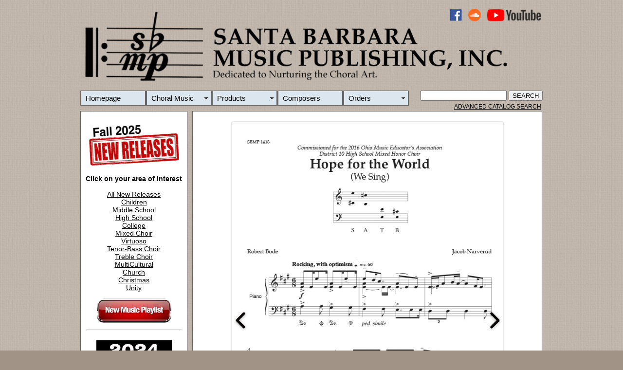

--- FILE ---
content_type: text/html
request_url: https://sbmp.com/STM.php?CatalogNumber=1418
body_size: 4260
content:
<!DOCTYPE html PUBLIC "-//W3C//DTD XHTML 1.0 Transitional//EN" "http://www.w3.org/TR/xhtml1/DTD/xhtml1-transitional.dtd">
<html xmlns="http://www.w3.org/1999/xhtml"><!-- InstanceBegin template="/Templates/MainPageTemplate.dwt.php" codeOutsideHTMLIsLocked="false" -->
<head>

<link rel="shortcut icon" href="favicon.ico" >
<link rel="icon" type="image/gif" href="animated_favicon1.gif" >
 
<meta http-equiv="Content-Type" content="text/html; charset=ISO-8859-1" />
<!-- InstanceBeginEditable name="doctitle" -->
<title>Hope for the World (We Sing), Jacob Narverud| Santa Barbara Music Publishing, Inc.</title>

	<link rel="stylesheet" type="text/css" href="engine1/style.css" />
	<script type="text/javascript" src="engine1/jquery.js"></script>
    
    
    <!-- Start WOWSlider.com HEAD section -->
<link rel="stylesheet" type="text/css" href="engine1/style.css" />
<script type="text/javascript" src="engine1/jquery.js"></script>
<!-- End WOWSlider.com HEAD section -->



    
    
<!-- InstanceEndEditable -->
<style type="text/css">
body {
	background: #A19386 url(/Art/BrownBackground.jpg) repeat;
	left: auto;
	right: auto;
}
#Wrapper {
	width: 950px;
	margin-top: 10px;
	margin-right: auto;
	margin-left: auto;
}
#Header {
	width: 950px;
	height: 207px;
	font-family: Arial, Helvetica, sans-serif;
	float: left;
	clear: none;
	padding-bottom: 0px;
	border: 0px solid #000;
	font-size: 15px;
}
#MainBodyContent {
	background: #FFF repeat;
	clear: right;
	float: right;
	width: 717px;
	padding: 0px;
	margin: 5px 1px 1px;
	border: 1px solid #666;
}
#Octavo {
	background: #FFF;
	width: 678px;
	border-top: #000;
	border-bottom: #000;
	border-right-color: #000;
	border-left-color: #000;
	padding: 10px 10px 0px;
	margin: 10px;
}
#SideBoxOne {
	background: #FFF;
	float: left;
	width: 198px;
	margin-top: 5px;
	margin-bottom: 10px;
	padding: 10px;
	font-family: Arial, Helvetica, sans-serif;
	font-size: 12px;
	text-align: center;
	border: 1px solid #666;
}
#SideBoxTwo {
	width: 0px;
	float: left;
	color: #000;
	font-family: Arial, Helvetica, sans-serif;
	font-size: 12px;
	text-align: center;
	padding: 0px;
	margin-bottom: 10px;
	border: 1px solid #666;
	margin-top: 0px;
	clear: left;
	height: 74px;
}
#SideBoxThree {
	width: 0px;
	text-align: center;
	float: left;
	clear: none;
	border-top: #666;
	border-right: #666;
	border-bottom: #666;
	border-left: #666;
	background: #9D8F82;
	height: 0px;
	margin: 0px;
	padding: 0px;
}
#Footer {
	width: 717px;
	float: right;
	color: #000;
	text-align: right;
	margin: 0px 0px 10px;
	padding-top: 0px;
	padding-bottom: 0px;
	clear: right;
}
.HeaderImageArt {
	width: 950px;
	height: 160px;
	margin-bottom: 10px;
}
.FeatureRecordingTitle {
	font-family: Arial, Helvetica, sans-serif;
	font-size: 16px;
	font-weight: bold;
}
.SearchBox {
	background: #94A7C0;
	padding-top: 0px;
	text-align: right;
}
.BodyText {
	font-family: Arial, Helvetica, sans-serif;
	font-size: 14px;
}
.SeeItNowText {
	font-family: Arial, Helvetica, sans-serif;
	font-size: 12px;
}
#SideBox3 {
	padding: 0px;
	clear: left;
	float: left;
	width: 218px;
	margin-bottom: 10px;
	text-align: center;
	background: #FFF;
}
#AS {
	text-align: right;
	margin-right: 3px;
	font-size: 12px;
	padding-left: 0px;
	padding-top: 5px;
}
</style>
<script src="SpryAssets/SpryMenuBar.js" type="text/javascript"></script>
<link href="SpryAssets/SpryMenuBarHorizontal.css" rel="stylesheet" type="text/css" />
<!-- InstanceBeginEditable name="head" -->
<!-- InstanceEndEditable -->
<style type="text/css">
a:link {
	color: #000;
}
a:hover {
	color: #F00;
}
.BodyTextMaster {
	font-family: Arial, Helvetica, sans-serif;
	font-size: 14px;
}
.SeeItNow {
	font-family: Arial, Helvetica, sans-serif;
	font-size: 12px;
	text-align: justify;
}
.SmallBodyTextMaster {
	font-family: Arial, Helvetica, sans-serif;
	font-size: 12px;
}
.HeadlineFontMaster {
	font-family: "Arial Black", Gadget, sans-serif;
	font-size: 20px;
	font-weight: normal;
	line-height: 21px;
}
.SubHeadlineTextMaster {
	font-family: Arial, Helvetica, sans-serif;
	font-size: 16px;
}
#Wrapper #SideBoxTwo .FeatureRecordingTitle {
	text-align: center;
}
a:visited {
	color: #000;
}
a:active {
	color: #000;
}
.HeadlineFontMaster1 {font-family: "Arial Black", Gadget, sans-serif;
	font-size: 20px;
	font-weight: normal;
	line-height: 21px;
}
</style>


<script type="text/javascript">
var _gaq = _gaq || [];
  _gaq.push(['_setAccount', 'UA-12065058-3']);
  _gaq.push(['_trackPageview']);

  (function() {
    var ga = document.createElement('script'); ga.type = 'text/javascript'; ga.async = true;
    ga.src = ('https:' == document.location.protocol ? 'https://ssl' : 'http://www') + '.google-analytics.com/ga.js';
    var s = document.getElementsByTagName('script')[0]; s.parentNode.insertBefore(ga, s);
  })();
function MM_swapImgRestore() { //v3.0
  var i,x,a=document.MM_sr; for(i=0;a&&i<a.length&&(x=a[i])&&x.oSrc;i++) x.src=x.oSrc;
}
function MM_preloadImages() { //v3.0
  var d=document; if(d.images){ if(!d.MM_p) d.MM_p=new Array();
    var i,j=d.MM_p.length,a=MM_preloadImages.arguments; for(i=0; i<a.length; i++)
    if (a[i].indexOf("#")!=0){ d.MM_p[j]=new Image; d.MM_p[j++].src=a[i];}}
}

function MM_findObj(n, d) { //v4.01
  var p,i,x;  if(!d) d=document; if((p=n.indexOf("?"))>0&&parent.frames.length) {
    d=parent.frames[n.substring(p+1)].document; n=n.substring(0,p);}
  if(!(x=d[n])&&d.all) x=d.all[n]; for (i=0;!x&&i<d.forms.length;i++) x=d.forms[i][n];
  for(i=0;!x&&d.layers&&i<d.layers.length;i++) x=MM_findObj(n,d.layers[i].document);
  if(!x && d.getElementById) x=d.getElementById(n); return x;
}

function MM_swapImage() { //v3.0
  var i,j=0,x,a=MM_swapImage.arguments; document.MM_sr=new Array; for(i=0;i<(a.length-2);i+=3)
   if ((x=MM_findObj(a[i]))!=null){document.MM_sr[j++]=x; if(!x.oSrc) x.oSrc=x.src; x.src=a[i+2];}
}
</script>


<script>
  (function(i,s,o,g,r,a,m){i['GoogleAnalyticsObject']=r;i[r]=i[r]||function(){
  (i[r].q=i[r].q||[]).push(arguments)},i[r].l=1*new Date();a=s.createElement(o),
  m=s.getElementsByTagName(o)[0];a.async=1;a.src=g;m.parentNode.insertBefore(a,m)
  })(window,document,'script','https://www.google-analytics.com/analytics.js','ga');

  ga('create', 'UA-105271826-1', 'auto');
  ga('send', 'pageview');

</script>




</head>


<body onload="MM_preloadImages('/Art/Buttons/ACS2.jpg','Art/TempArt/2024BestSellers2.jpg','Art/Buttons/MusicPlaylist2.png')">
<div id="Wrapper">
   <div id="Header"><img src="Art/SBMPHeadMaster4.png" alt="HeaderImageArt" width="1000" height="169" usemap="#Map" class="HeaderImageArt" border="0" />
     <map name="Map" id="Map">
       <area shape="rect" coords="756,4,786,29" href="https://www.facebook.com/SantaBarbaraMusicPublishing" target="new" />
       <area shape="rect" coords="797,3,825,29" href="https://soundcloud.com/sbmpcom" target="new" />
       <area shape="rect" coords="835,3,948,30" href="https://www.youtube.com/@SBMPCOM" target="new" />
     </map>
    <ul id="MenuBar1" class="MenuBarHorizontal">
  <li><a href="/index.php">Homepage</a>  </li>
<li><a href="/CClass.php" class="MenuBarItemSubmenu">Choral Music</a>
	
  <ul>
<li><a href="#" class="MenuBarItemSubmenu">New Releases</a>
  <ul>
<li><a href="https://sbmp.com/SR1.php?Category=2025">2025</a></li>
<li><a href="https://sbmp.com/SR1.php?Category=2024">2024</a></li>
<li><a href="https://sbmp.com/SR1.php?Category=2023">2023</a></li>
<li><a href="https://sbmp.com/SR1.php?Category=2022">2022</a></li>
  </ul>
</li>
<li><a href="/CSPic.php">Choral Series</a></li>		  
<li><a href="http://sbmp.com/search.php">Advanced Catalog Search</a></li>
<li><a href="https://sbmp.com/SR3.php">All Choral Titles</a></li>
<li><a href="http://sbmp.com/BestSellers.php">Best Sellers</a></li>
<li><a href="/Videos.php?InVideoRoom=Yes#">YouTube  PERFORMANCE VIDEOS </a></li>
  </ul>
</li>
<li><a href="/Products.php" class="MenuBarItemSubmenu">Products</a>
  <ul>
<li><a href="/DVD1.php">DVD/Video</a></li>
<li><a href="/Book1.php">Books</a></li>
<li><a href="/CD1.php">CDs</a></li>
    <li><a href="/ChoralTracks.php">Choral Tracks</a></li>
  </ul>
</li>
<li><a href="/FOC.php">Composers</a></li>
<li><a href="/Services.php" class="MenuBarItemSubmenu">Orders</a>
  <ul>
    <li><a href="/Sales.php">Order Options</a></li>
	<li><a href="/Contact.php">Contact Us</a></li>
    <li><a href="/Retailers.php">Retailer List</a></li>
  </ul>
</li>
      <form id="Search" name="Search" method="get" action="SR4.php">
        &nbsp;&nbsp;&nbsp;
        &nbsp;
        <input name="Search" type="text" class="MenuBarHorizontal" id="Search" value="" />
        <input type="submit" value="SEARCH" />
      </form>
  </ul>
    <div class="AS" id="AS"><a href="http://www.sbmp.com/search.php"> ADVANCED CATALOG SEARCH</a></div>
  </div>
  <div id="SideBoxOne"><span class="BodyTextMaster"><a href="http://sbmp.com/BestSellers.php"></a></span>
    <p class="BodyTextMaster"> <a href="https://sbmp.com/NewMusic2.php?Category=NMR"><strong><img src="Art/MiscPictures/0925NewReleaseBanner.jpg" width="185
		
		" height="90" alt=""/></strong></a><BR><a href="https://sbmp.com/NewMusic2.php?Category=NMR"><strong><BR>
      </strong></a><strong>Click on your area of interest</strong><BR><a href="https://sbmp.com/NewMusic2.php?Category=NMR"><strong><BR>
      </strong>All New Releases</a><br />
      <a href="/NewMusic2.php?Category=NMCHI">Children</a><br />
      <a href="/NewMusic2.php?Category=NMJHM">Middle School</a><br />
      <a href="/NewMusic2.php?Category=NMHSC">High School</a><br />
      <a href="/NewMusic2.php?Category=NMCOL">College</a><br />
      <a href="/NewMusic2.php?Category=NMMIV">Mixed Choir</a><br />
      <a href="/NewMusic2.php?Category=NMVIR">Virtuoso</a><br />
      <a href="/NewMusic2.php?Category=NMMEN">Tenor-Bass Choir</a><br />
      <a href="/NewMusic2.php?Category=NMTRV">Treble Choir</a><br />   
      <a href="/NewMusic2.php?Category=NMMUC">MultiCultural</a><br />
      <a href="/NewMusic2.php?Category=NMCHU">Church</a><br />
		 <a href="/NewMusic2.php?Category=NMCHS">Christmas</a><br />
    <a href="/NewMusic2.php?Category=NMUTY">Unity</a>    
    <p class="BodyTextMaster"><a href="https://sbmp.com/NewMusic.php" onmouseout="MM_swapImgRestore()" onmouseover="MM_swapImage('NewMusicButton','','Art/Buttons/MusicPlaylist2.png',1)"><img src="Art/Buttons/MusicPlaylist1.png" alt="New Music Playlist" width="155" height="50" id="NewMusicButton" /></a>    
    <hr />
    <div id="SideBoxOne3"><a href="BestSellers.php" onmouseout="MM_swapImgRestore()" onmouseover="MM_swapImage('BestSellers','','Art/TempArt/2024BestSellers2.jpg',1)"><BR><img src="Art/TempArt/2024BestSellers.jpg" alt="" width="155" height="55" id="BestSellers" /><BR><BR></a></div>
    <div id="SideBoxOne4"></div>
  </div>
  <!-- InstanceBeginEditable name="MAIN" -->


  <div id="MainBodyContent">
    <div class="SmallBodyTextMaster" id="Octavo">
      <div class="Recording" id="Recording"><span class="SeeTheMusic"><strong><div id="wowslider-container1">
	<div class="ws_images"><ul>
<li><img src="data1/2017/141801.jpg" alt="141801" title="141801" id="wows1_0"/></li>
<li><img src="data1/2017/141802.jpg" alt="141802" title="141802" id="wows1_1"/></li>
<li><img src="data1/2017/141803.jpg" alt="141803" title="141803" id="wows1_2"/></li>
<li><img src="data1/2017/141804.jpg" alt="141804" title="141804" id="wows1_3"/></li>
<li><img src="data1/2017/141805.jpg" alt="141805" title="141805" id="wows1_4"/></li>
<li><img src="data1/2017/141806.jpg" alt="141806" title="141806" id="wows1_5"/></li>
<li><img src="data1/2017/141807.jpg" alt="141807" title="141807" id="wows1_6"/></li>
<li><img src="data1/2017/141808.jpg" alt="141808" title="141808" id="wows1_7"/></li>
<li><img src="data1/2017/141809.jpg" alt="141809" title="141809" id="wows1_8"/></li>
<li><img src="data1/2017/141810.jpg" alt="141810" title="141810" id="wows1_9"/></li>
<li><img src="data1/2017/141811.jpg" alt="141811" title="141811" id="wows1_10"/></li>
<li><img src="data1/2017/141812.jpg" alt="141812" title="141812" id="wows1_11"/></li>
<li><img src="data1/2017/141813.jpg" alt="141813" title="141813" id="wows1_12"/></li>
<li><img src="data1/2017/141814.jpg" alt="141814" title="141814" id="wows1_13"/></li>
</ul></div>
	<div class="ws_shadow"></div>
	</div>
	<script type="text/javascript" src="engine1/wowslider.js"></script>
	<script type="text/javascript" src="engine1/script.js"></script><BR>
      </strong>Click on one of the arrows above to navigate to the next page of the score.<strong><br />
      <BR>
              </strong>
          <audio controls>
            <source src="https://sbmp.com/Recordings/1418.mp3" type="audio/mpeg"/>
            <source src="https://sbmp.com/RecordingsOGG/1418.ogg" type="audio/ogg"/>
            <object type="application/x-shockwave-flash" data="https://sbmp.com/audio/player.swf" width="290" height="24" id="FlashID" title="player">
              <param name="movie" value="Recordings/audio-player.zip Folder/audio-player/player.swf" />
              <param name="quality" value="high" />
              <param name="wmode" value="transparent" />
              <param name="swfversion" value="6.0.65.0" />
              <param name="FlashVars" value="playerID=audioplayer1&soundFile=https://sbmp.com/Recordings/" />
            </object>
          </audio>
          <br />
        Kansas City Comrades - Jacob Narverud, conductor [&copy; all rights reserved]<br />
          <br />
                  <a href="/SR2.php?CatalogNumber=1418" class="BodyTextMaster"> PREVIOUS PAGE</a></span></div>
    </div>
  </div>
  <!-- InstanceEndEditable -->
  <div class="SideBoxFont1" id="SideBoxTwo">
  <a href="http://sbmp.com/search.php" onmouseout="MM_swapImgRestore()" onmouseover="MM_swapImage('ACS1','','/Art/Buttons/ACS1.jpg',1)"><img src="/Art/Buttons/ACS2.jpg" alt="" name="ACS1" width="218" height="74" border="0" id="ACS2" /></a><a href="http://sbmp.com/DR1.php?Category=TDR"></a><a href="http://www.sbmp.com/search.php" onmouseout="MM_swapImgRestore()" onmouseover="MM_swapImage('ACS1','','/Art/Buttons/ACS2.jpg',1)"></a></div>
  <div class="SideBox3"id="SideBox3">
    <p><span class="BodyTextMaster"><a href="https://sbmp.com/SR2.php?CatalogNumber=1847"><img src="Art/OctavoCovers/1847.jpg" alt="" width="178" height="260" border="1"  class="FeatureRecordingTitle"/></a><br />
      <br />
      FEATURED OCTAVO<br />
      </span><strong><a href="https://sbmp.com/SR2.php?CatalogNumber=1847">Widmung</a></strong><span class="BodyTextMaster"><br />
      </span><span class="BodyTextMaster"><strong>Robert Schumann,<BR>arr. Choongwoo Steve Ko</strong><BR>
      TTBB</span> <BR>
    </p>
  </div><div id="SideBoxThree">
  </div>
  <div id="Footer">
  <p class="BodyText"> <span class="BodyTextMaster"><strong><a href="/History.php">About </a>|  <a href="http://eepurl.com/iu_FLk">Mailing List </a>| <a href="http://sbmp.com/Copyright.php">Licensing </a>| <a href="/Submissions.php">Submissions</a> | <a href="/Contact.php">Contact Us </a>| <a href="Sales.php">Orders</a> |</strong></span> <a href="https://order.store.turbify.net/cgi-bin/wg-order?yhst-55303455102356" class="HeadlineFontMaster1">VIEW CART</a><br />
    <span class="FeatureRecordingTitle"><br />
    </span><span class="FeatureRecordingTitle">Santa Barbara Music Publishing, Inc.</span><a href="/SBMPCOM/HTML/Contact.php"><br />
</a></strong><span class="SmallBodyTextMaster">All scores, recordings and materials on SBMP.COM are protected by copyright - All Rights Reserved.<br />
<a href="/PrivacyPolicy.php">Privacy</a> | Anonymously report copyright infringements to <a href="mailto:Webmaster@sbmp.com">Webmaster@sbmp.com</a></span></div>
</div>
<p>&nbsp; </p>
<p>&nbsp; </p>
<script type="text/javascript">
var MenuBar1 = new Spry.Widget.MenuBar("MenuBar1", {imgDown:"SpryAssets/SpryMenuBarDownHover.gif", imgRight:"SpryAssets/SpryMenuBarRightHover.gif"});
  </script>
</body>
<!-- InstanceEnd --></html>
